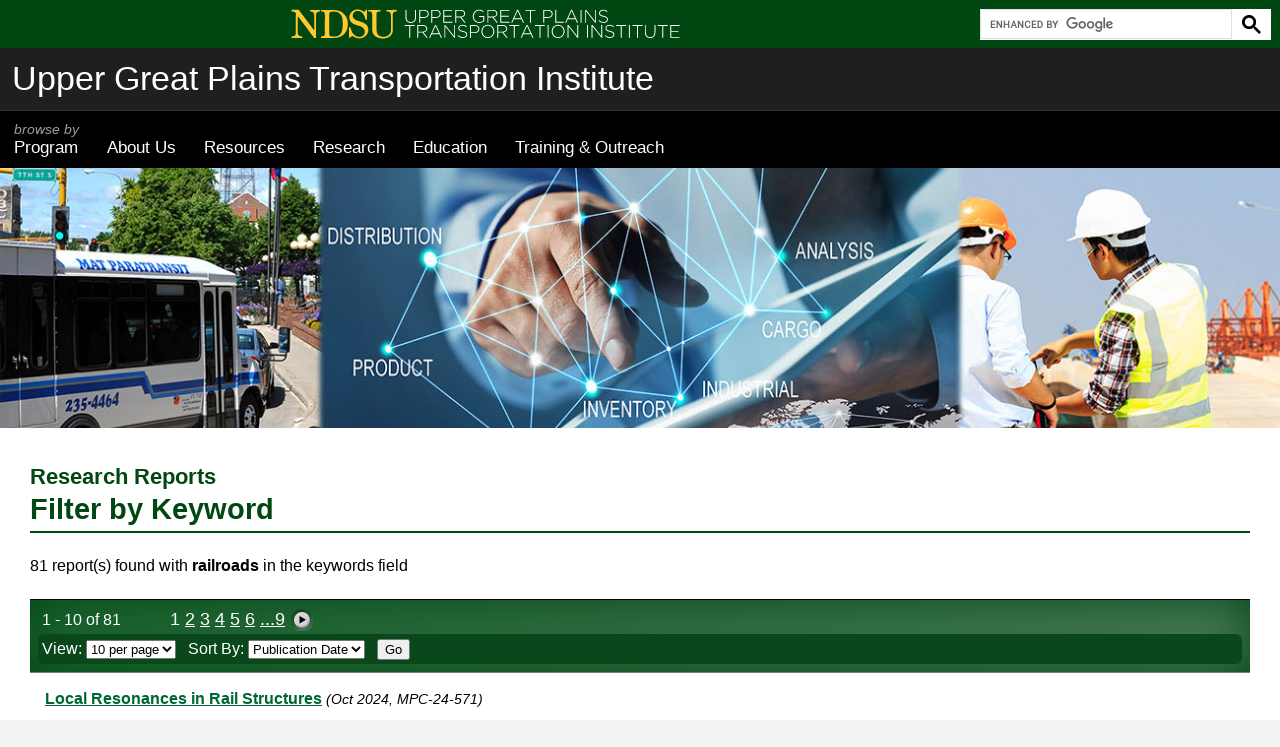

--- FILE ---
content_type: text/html; charset=UTF-8
request_url: https://www.ugpti.org/resources/reports/results.php?filter=1&keyword=railroads
body_size: 10377
content:
<!DOCTYPE html><html lang="en"><head>
<title>Filter by Keyword (Research Reports) | UGPTI (Upper Great Plains Transportation Institute)</title>        <meta name="viewport" content="width=device-width, initial-scale=1">
        <meta name="resource-type" content="document">
        <meta name="content-language" content="en-US">
        <meta http-equiv="Content-Type" content="text/html; charset=utf-8">
        <script src="https://www.ugpti.org/inc/function_outputClassNames.js"></script>
        <script src="https://www.ugpti.org/inc/function_hasClass.js"></script>
        <script src="https://www.ugpti.org/inc/responsive-menu-helpers.js"></script>
        <script>
        //INITIALIZE VARIABLES
        var navMenus     = [];    //menus processed by activateMenu()
        var navMenuTimer = "";    //timer used by menus processed by activateMenu()
        var menuIcons    = {
              menuOpen:       ""
            , expandOption:   ""
            , collapseOption: ""
        };
        var globalSearch;         //used to show global search feature...
        var globalSearchToggle;

        //WHEN DOM LOADS
        window.addEventListener('load', function() {
            //IF ABLE TO GET NAVIGATION MENU
            var navMenu = getNavMenu("mainNav");
            if(navMenu != null) {
                //STORE MENU
                navMenus.push(navMenu);

                //INITIALIZE MENU BASED ON BROWSER WINDOW
                if(window.innerWidth <= 700) {
                    switchMenu_clickMode(navMenus[0]);  //collapse menu for smaller screens
                } else {
                    switchMenu_hoverMode(navMenus[0]);  //default hover mode
                }

                //CREATE LISTENER FOR WHEN BROWSER WINDOW SIZE CHANGES
                window.addEventListener('resize', function() {
                    if(window.innerWidth <= 700) {                                                  //if window is 700 pixels or smaller
                        if(navMenus[0].menuMode != 'click') { switchMenu_clickMode(navMenus[0]); }      //if not already, switch to click mode
                    } else if(window.innerWidth > 700) {                                            //else...if window is larger than 700 pixels
                        if(navMenus[0].menuMode == 'click') { switchMenu_hoverMode(navMenus[0]); }      //if not already, switch to hover mode
                    }
                });
            }


            //INITIALIZE GLOBAL SEARCH FEATURE, IF FOUND
            globalSearch       = document.getElementById('globalSearch');
            globalSearchToggle = document.getElementById('globalSearchToggle');
            if(globalSearch!=null && globalSearchToggle!=null) {  //if both the search feature and the corresponding toggle was located
                outputClassNames(globalSearch, ["hide"]);            //hide search feature by default
                globalSearchToggle.addEventListener('click', function(event) {  //make button clickable...
                    if(hasClass(globalSearch, "hide")) {                            //if search feature is hidden, show it
                        outputClassNames(globalSearch, ["hide"], true);
                        outputClassNames(globalSearchToggle, ["optionalHide"]);
                        console.log('show search');
                    } else {                                                        //else...hide search feature
                        outputClassNames(globalSearch, ["hide"]);
                        console.log('hide search');
                    }
                    event.preventDefault();
                });
            }
        });
        </script>

        <link rel="stylesheet" href="https://use.typekit.net/arq5udr.css">        <link rel="stylesheet" href="https://www.ugpti.org/inc/style_main.css?d=20260113">
        <link rel="stylesheet" href="https://www.ugpti.org/inc/style_print.css?d=20251015" media="print">
                <script async src="https://www.googletagmanager.com/gtag/js?id=G-GXJRNRND7D"></script>
        <script>
        window.dataLayer = window.dataLayer || [];
        function gtag(){dataLayer.push(arguments);}
        gtag('js', new Date());
        gtag('config', 'G-GXJRNRND7D');
        </script>
        </head>

<body>
        <header>
            <div class="logoWrapper">
                <div class="logo"><a href="https://www.ugpti.org/"><svg version="1.1" x="0px" y="0px" viewBox="0 0 430 35">
	<g>
		<g class="ndsuLogo">
			<path fill-rule="evenodd" clip-rule="evenodd" d="M84.118,1.997c0.423,0,0.845,0,1.268,0c-0.082,3.594-0.018,7.649-0.049,10.868 c-0.488,0-0.975,0-1.463,0c-0.73-2.4-1.436-4.822-2.875-6.628c-1.416-1.776-3.317-3.245-6.434-3.022 c-2.84,0.204-5.11,2.457-4.727,5.995c0.035,0.325,0.247,0.97,0.439,1.315c1.161,2.093,3.562,2.972,6.141,3.801 c2.549,0.82,5.098,1.557,7.018,2.924c2.066,1.473,3.474,3.46,3.461,6.53c-0.021,4.389-3.042,7.377-6.142,8.772 c-1.103,0.494-2.487,0.775-4.095,0.682c-2.418-0.143-4.004-0.873-5.652-1.803c-0.479-0.271-1.055-0.759-1.755-0.731 c-1.575,0.064-1.272,2.282-3.558,1.755c-0.08-3.688-0.1-7.438-0.098-11.21c0.459-0.109,1.119-0.018,1.658-0.047 c1.016,4.131,2.357,7.254,5.507,9.161c0.89,0.54,2.16,1.104,3.655,1.219c4.454,0.342,7.601-3.194,6.334-7.262 c-1.564-5.032-7.866-4.569-12.329-7.018c-1.476-0.81-2.692-1.971-3.46-3.558c-0.719-1.485-1.268-3.649-0.633-5.799 c0.545-1.854,2.03-3.793,3.557-4.776c1.235-0.795,3.105-1.499,4.874-1.56c2.474-0.083,4.401,0.787,5.994,1.707 c0.44,0.253,0.828,0.87,1.511,0.828C83.313,4.078,83.409,2.538,84.118,1.997z"/>
			<path fill-rule="evenodd" clip-rule="evenodd" d="M2.925,2.046c2.504-0.003,5.35,0.009,7.798,0 c5.815,7.359,11.249,15.1,16.959,22.563c0.088-2.484,0.049-5.44,0.049-8.431c0-2.953,0.153-5.965,0-8.479 c-0.163-2.693-1.708-3.965-4.63-3.948c0.03-0.539-0.062-1.199,0.049-1.657c3.66-0.038,7.176,0.068,10.819,0.049 c0.11,0.458,0.019,1.118,0.048,1.657c-2.231,0.072-4.077,0.856-4.289,3.021c-0.194,1.986,0,4.24,0,6.482c0,6.245,0,13.44,0,19.445 c-0.718-0.029-1.554,0.059-2.193-0.049C21.595,24.816,15.803,16.784,9.797,8.966c-0.08,4.118-0.049,9.924-0.049,14.766 c0,2.053-0.285,4.334,0.438,5.557c0.818,1.379,2.408,1.621,4.435,1.803c-0.01,0.558,0.045,1.181-0.097,1.608 c-4.018-0.033-7.586,0.082-11.599,0.049c-0.11-0.443-0.019-1.086-0.049-1.608c2.171-0.118,4.395-0.671,4.679-2.826 c0.118-0.895,0-1.864,0-2.827c0-5.406,0-11.143,0-16.667c0-0.961,0.179-2.021,0.049-2.729C7.508,5.568,6.812,4.826,6.385,4.532 c-0.917-0.634-2.358-0.668-3.558-0.78c-0.028-0.667,0.062-1.079,0-1.56C2.826,2.108,2.864,2.066,2.925,2.046z"/>
			<path fill-rule="evenodd" clip-rule="evenodd" d="M35.188,2.144c7.443,0.31,15.724-0.887,20.907,1.462 c2.437,1.104,4.529,3.02,5.995,5.214c1.536,2.302,2.338,5.199,2.338,8.821c0,6.997-3.475,11.584-8.431,13.84 c-2.739,1.248-6.089,1.268-9.942,1.268c-3.728,0-7.312-0.074-11.014-0.049c-0.08-0.43-0.08-1.182,0-1.608 c1.8-0.098,3.537-0.087,4.045-1.607c0.414-1.238,0.195-3.735,0.195-5.654c0-3.681,0.018-8.005,0.048-11.404 c0.018-1.844,0.119-3.733-0.048-5.653c-0.114-1.296-0.745-2.39-1.804-2.729C36.81,3.83,35.667,3.836,35.14,3.8 c-0.085-0.436-0.037-1.003-0.049-1.511C35.132,2.25,35.12,2.156,35.188,2.144z M44.399,5.311c-0.318,0.662-0.292,1.808-0.292,2.827 c0,6.467,0,12.209,0,18.714c0,1.082-0.062,2.209,0.244,2.875c0.502,1.095,1.852,1.294,3.266,1.414 c3.256,0.274,6.103-0.27,7.895-1.804c1.199-1.025,1.986-2.408,2.485-4.046c0.994-3.248,0.959-8.289,0.634-12.085 c-0.187-2.18-0.591-3.762-1.413-5.166c-1.592-2.718-4.429-4.313-9.016-4.094C46.471,4.029,45.059,3.938,44.399,5.311z"/>
			<path fill-rule="evenodd" clip-rule="evenodd" d="M117.842,2.083c0.028,0.431-0.019,1.13,0,1.706 c-1.949,0.088-3.489,0.427-4.045,1.852c-0.341,0.873-0.244,2.174-0.244,3.313c0,3.538,0.001,7.07,0,10.576 c0,2.331,0.262,4.953-0.193,6.871c-1.241,5.224-7.01,8.058-13.842,6.628c-3.629-0.76-6.867-2.798-7.943-6.141 c-0.462-1.433-0.439-3.248-0.439-5.116c0-3.714-0.049-7.125-0.049-10.966c0-0.88,0.045-1.81,0-2.778 c-0.089-1.936-0.104-3.521-1.607-4.045c-0.838-0.292-1.784-0.098-2.777-0.292c-0.01-0.636-0.014-0.979,0-1.608 c4.482,0,8.967,0,13.45,0c-0.01,0.767,0.001,1.05-0.048,1.706C98.1,3.746,96.522,3.881,95.96,5.203 c-0.258,0.607-0.175,1.563-0.146,2.339c0.097,2.555-0.011,5.605,0,7.797c0.009,1.79,0.024,3.622,0.05,5.215 c0.029,1.844-0.139,3.547,0.097,5.214c0.583,4.108,4.456,6.4,9.162,5.605c2.927-0.497,5.28-2.348,6.142-4.972 c0.492-1.502,0.341-3.345,0.341-5.166c-0.001-3.627-0.05-7.276-0.05-10.575c0-2.733,0.17-5.434-1.754-6.433 c-0.795-0.414-1.796-0.299-2.973-0.488c0-0.552,0-1.104,0-1.657C110.542,2.139,114.518,1.964,117.842,2.083z"/>
		</g>
		<g class="ugptiText">
			<path d="M127.519,10.289V2.107h1.04v8.082c0,3.301,1.781,5.201,4.741,5.201c2.841,0,4.661-1.72,4.661-5.101V2.107h1.04v8.062 c0,4.021-2.341,6.162-5.741,6.162C129.899,16.33,127.519,14.209,127.519,10.289z"/>
			<path d="M142.639,2.107h5.081c3.081,0,5.201,1.58,5.201,4.281v0.04c0,2.941-2.54,4.461-5.462,4.461h-3.78v5.221h-1.04V2.107z M147.52,9.929c2.601,0,4.361-1.36,4.361-3.441v-0.04c0-2.22-1.721-3.381-4.241-3.381h-3.961v6.862H147.52z"/>
			<path d="M155.699,2.107h5.081c3.08,0,5.201,1.58,5.201,4.281v0.04c0,2.941-2.541,4.461-5.461,4.461h-3.781v5.221h-1.04V2.107z M160.58,9.929c2.601,0,4.36-1.36,4.36-3.441v-0.04c0-2.22-1.72-3.381-4.24-3.381h-3.961v6.862H160.58z"/>
			<path d="M168.758,2.107h9.963v0.96h-8.922v5.501h8.021v0.96h-8.021v5.621h9.021v0.96h-10.063V2.107z"/>
			<path d="M181.858,2.107h5.882c1.72,0,3.101,0.54,3.94,1.38c0.66,0.66,1.061,1.6,1.061,2.601v0.04c0,2.34-1.74,3.681-4.101,4 l4.62,5.981h-1.319l-4.462-5.801h-0.039h-4.541v5.801h-1.041V2.107z M187.62,9.369c2.341,0,4.081-1.181,4.081-3.201v-0.04 c0-1.88-1.48-3.061-4.021-3.061h-4.78v6.302H187.62z"/>
			<path d="M201.098,9.148v-0.04c0-3.781,2.741-7.242,6.922-7.242c2.28,0,3.721,0.68,5.121,1.84l-0.681,0.78 c-1.1-0.96-2.38-1.68-4.5-1.68c-3.401,0-5.781,2.88-5.781,6.261v0.04c0,3.621,2.26,6.321,6.001,6.321c1.78,0,3.44-0.74,4.461-1.6 V9.809h-4.681v-0.96h5.681v5.401c-1.26,1.12-3.221,2.101-5.501,2.101C203.719,16.35,201.098,13.089,201.098,9.148z"/>
			<path d="M217.098,2.107h5.882c1.72,0,3.101,0.54,3.94,1.38c0.66,0.66,1.061,1.6,1.061,2.601v0.04c0,2.34-1.74,3.681-4.101,4 l4.62,5.981h-1.319l-4.462-5.801h-0.039h-4.541v5.801h-1.041V2.107z M222.86,9.369c2.341,0,4.081-1.181,4.081-3.201v-0.04 c0-1.88-1.48-3.061-4.021-3.061h-4.78v6.302H222.86z"/>
			<path d="M231.257,2.107h9.963v0.96h-8.922v5.501h8.021v0.96h-8.021v5.621h9.021v0.96h-10.063V2.107z"/>
			<path d="M249.679,2.007h1l6.521,14.103h-1.14l-1.78-3.921h-8.262l-1.781,3.921h-1.08L249.679,2.007z M253.84,11.249l-3.681-8.102 l-3.701,8.102H253.84z"/>
			<path d="M263.739,3.067h-4.881v-0.96h10.803v0.96h-4.881V16.11h-1.041V3.067z"/>
			<path d="M278.218,2.107h5.081c3.081,0,5.201,1.58,5.201,4.281v0.04c0,2.941-2.54,4.461-5.461,4.461h-3.78v5.221h-1.041V2.107z M283.1,9.929c2.601,0,4.36-1.36,4.36-3.441v-0.04c0-2.22-1.721-3.381-4.241-3.381h-3.96v6.862H283.1z"/>
			<path d="M291.278,2.107h1.041v13.042h8.222v0.96h-9.263V2.107z"/>
			<path d="M308.679,2.007h1l6.521,14.103h-1.14l-1.78-3.921h-8.262l-1.781,3.921h-1.08L308.679,2.007z M312.84,11.249l-3.681-8.102 l-3.701,8.102H312.84z"/>
			<path d="M318.999,2.107h1.04V16.11h-1.04V2.107z"/>
			<path d="M324.038,2.107h0.98l9.662,12.183V2.107h1V16.11h-0.78l-9.861-12.443V16.11h-1.001V2.107z"/>
			<path d="M338.638,14.069l0.68-0.78c1.54,1.42,2.961,2.081,5.021,2.081c2.1,0,3.54-1.18,3.54-2.781v-0.04 c0-1.48-0.78-2.341-3.961-2.981c-3.36-0.68-4.721-1.82-4.721-3.941v-0.04c0-2.08,1.9-3.681,4.501-3.681 c2.041,0,3.381,0.56,4.801,1.701l-0.66,0.82c-1.32-1.14-2.641-1.58-4.181-1.58c-2.061,0-3.421,1.18-3.421,2.641v0.04 c0,1.48,0.761,2.38,4.081,3.061c3.241,0.66,4.602,1.82,4.602,3.861v0.04c0,2.26-1.94,3.821-4.642,3.821 C342.039,16.31,340.318,15.57,338.638,14.069z"/>
			<path d="M131.62,19.567h-4.881v-0.96h10.803v0.96h-4.881V32.61h-1.041V19.567z"/>
			<path d="M140.399,18.607h5.882c1.72,0,3.101,0.539,3.94,1.38c0.66,0.66,1.061,1.601,1.061,2.601v0.04c0,2.34-1.74,3.681-4.102,4 l4.621,5.982h-1.32l-4.461-5.802h-0.039h-4.541v5.802h-1.041V18.607z M146.161,25.868c2.34,0,4.08-1.18,4.08-3.2v-0.04 c0-1.881-1.479-3.061-4.02-3.061h-4.781v6.301H146.161z"/>
			<path d="M159.879,18.507h1.001l6.521,14.104h-1.141l-1.78-3.922h-8.262l-1.78,3.922h-1.08L159.879,18.507z M164.042,27.749 l-3.682-8.103l-3.701,8.103H164.042z"/>
			<path d="M170.059,18.607h0.98l9.662,12.183V18.607h1V32.61h-0.78l-9.862-12.443V32.61h-1V18.607z"/>
			<path d="M184.659,30.569l0.68-0.78c1.54,1.421,2.961,2.081,5.021,2.081c2.1,0,3.54-1.181,3.54-2.781V29.05 c0-1.48-0.78-2.342-3.961-2.981c-3.36-0.681-4.721-1.82-4.721-3.941v-0.039c0-2.08,1.9-3.682,4.501-3.682 c2.041,0,3.381,0.561,4.801,1.701l-0.66,0.819c-1.32-1.14-2.641-1.58-4.181-1.58c-2.061,0-3.421,1.181-3.421,2.642v0.039 c0,1.48,0.761,2.381,4.081,3.062c3.241,0.66,4.602,1.82,4.602,3.86v0.04c0,2.26-1.94,3.82-4.642,3.82 C188.059,32.81,186.338,32.069,184.659,30.569z"/>
			<path d="M198.058,18.607h5.081c3.081,0,5.201,1.58,5.201,4.28v0.04c0,2.94-2.54,4.461-5.461,4.461h-3.78v5.222h-1.041V18.607z M202.94,26.429c2.601,0,4.36-1.36,4.36-3.44v-0.041c0-2.22-1.721-3.38-4.241-3.38h-3.96v6.861H202.94z"/>
			<path d="M210.499,25.648v-0.04c0-3.82,2.821-7.241,7.062-7.241c4.241,0,7.021,3.38,7.021,7.201c0.021,0.021,0.021,0.021,0,0.04 c0,3.82-2.82,7.242-7.062,7.242C213.28,32.851,210.499,29.47,210.499,25.648z M223.501,25.648v-0.04 c0-3.461-2.521-6.301-5.981-6.301c-3.46,0-5.94,2.8-5.94,6.261v0.04c0,3.461,2.521,6.301,5.98,6.301 C221.021,31.909,223.501,29.108,223.501,25.648z"/>
			<path d="M227.819,18.607h5.882c1.72,0,3.101,0.539,3.94,1.38c0.66,0.66,1.061,1.601,1.061,2.601v0.04c0,2.34-1.74,3.681-4.101,4 l4.62,5.982h-1.319l-4.462-5.802h-0.039h-4.541v5.802h-1.041V18.607z M233.581,25.868c2.341,0,4.081-1.18,4.081-3.2v-0.04 c0-1.881-1.48-3.061-4.021-3.061h-4.78v6.301H233.581z"/>
			<path d="M245.859,19.567h-4.881v-0.96h10.803v0.96H246.9V32.61h-1.041V19.567z"/>
			<path d="M259.959,18.507h1l6.521,14.104h-1.14l-1.78-3.922h-8.262l-1.781,3.922h-1.08L259.959,18.507z M264.121,27.749 l-3.681-8.103l-3.701,8.103H264.121z"/>
			<path d="M274.019,19.567h-4.881v-0.96h10.803v0.96h-4.881V32.61h-1.041V19.567z"/>
			<path d="M282.939,18.607h1.04V32.61h-1.04V18.607z"/>
			<path d="M287.358,25.648v-0.04c0-3.82,2.821-7.241,7.062-7.241c4.241,0,7.021,3.38,7.021,7.201c0.021,0.021,0.021,0.021,0,0.04 c0,3.82-2.82,7.242-7.062,7.242C290.139,32.851,287.358,29.47,287.358,25.648z M300.361,25.648v-0.04 c0-3.461-2.521-6.301-5.981-6.301c-3.46,0-5.94,2.8-5.94,6.261v0.04c0,3.461,2.521,6.301,5.98,6.301 C297.88,31.909,300.361,29.108,300.361,25.648z"/>
			<path d="M304.677,18.607h0.98l9.662,12.183V18.607h1V32.61h-0.78l-9.861-12.443V32.61h-1.001V18.607z"/>
			<path d="M326.018,18.607h1.04V32.61h-1.04V18.607z"/>
			<path d="M331.057,18.607h0.98L341.7,30.79V18.607h1V32.61h-0.78l-9.861-12.443V32.61h-1.001V18.607z"/>
			<path d="M345.658,30.569l0.68-0.78c1.54,1.421,2.961,2.081,5.021,2.081c2.1,0,3.54-1.181,3.54-2.781V29.05 c0-1.48-0.78-2.342-3.961-2.981c-3.36-0.681-4.721-1.82-4.721-3.941v-0.039c0-2.08,1.9-3.682,4.501-3.682 c2.041,0,3.381,0.561,4.801,1.701l-0.66,0.819c-1.32-1.14-2.641-1.58-4.181-1.58c-2.061,0-3.421,1.181-3.421,2.642v0.039 c0,1.48,0.761,2.381,4.081,3.062c3.241,0.66,4.602,1.82,4.602,3.86v0.04c0,2.26-1.94,3.82-4.642,3.82 C349.058,32.81,347.337,32.069,345.658,30.569z"/>
			<path d="M362.937,19.567h-4.881v-0.96h10.803v0.96h-4.881V32.61h-1.041V19.567z"/>
			<path d="M371.857,18.607h1.04V32.61h-1.04V18.607z"/>
			<path d="M380.777,19.567h-4.881v-0.96h10.803v0.96h-4.881V32.61h-1.041V19.567z"/>
			<path d="M389.336,26.788v-8.181h1.04v8.081c0,3.301,1.78,5.201,4.741,5.201c2.841,0,4.661-1.721,4.661-5.102v-8.181h1.04v8.062 c0,4.021-2.341,6.161-5.741,6.161C391.717,32.83,389.336,30.71,389.336,26.788z"/>
			<path d="M408.337,19.567h-4.881v-0.96h10.803v0.96h-4.881V32.61h-1.041V19.567z"/>
			<path d="M417.116,18.607h9.963v0.96h-8.922v5.501h8.021v0.96h-8.021v5.621h9.021v0.961h-10.063V18.607z"/>
		</g>
	</g>
</svg></a></div>
            </div><!-- logoWrapper -->
            <div class="programName"><a href="https://www.ugpti.org/">Upper Great Plains Transportation Institute</a></div>
            <nav id="mainNav" aria-label="Main">
                <div class="wrapper">
                    <ul><li><a href="https://www.ugpti.org/programs/"><span>browse by</span> Program</a><ul style='z-index:100;'><li><a href="https://www.atacenter.org/">Advanced Traffic Analysis Center (ATAC)</a></li><li><a href="https://www.ctips.org/">Center for Transformative Infrastructure Preservation and Sustainability (CTIPS)</a></li><li><a href="https://www.ugpti.org/outreach/cvsc/">Commercial Vehicle Safety Center (CVSC)</a></li><li><a href="https://www.ugpti.org/dotsc/">DOT Support Center (DOTSC)</a></li><li><a href="https://www.mountain-plains.org/">Mountain-Plains Consortium (MPC)</a></li><li><a href="https://www.ndltap.org/">North Dakota Local Technical Assistance Program (NDLTAP)</a></li><li><a href="https://www.northernttap.org/">Northern Tribal Technical Assistance Program (Northern TTAP)</a></li><li><a href="https://www.ugpti.org/rtssc/">Rural Transportation Safety and Security Center (RTSSC)</a></li><li><a href="https://www.ugpti.org/smartse/">Surface Mobility Applications and Real-time Simulation environments (SMARTSe)</a></li><li><a href="https://www.translearning.org/">Transportation Learning Network (TLN)</a></li></ul></li><li><a href="https://www.ugpti.org/about/">About Us</a><ul style='z-index:110;'><li><a href="https://www.ugpti.org/about/">About UGPTI</a></li><li><a href="https://www.ugpti.org/about/staff/">Staff Directory</a></li><li><a href="https://www.ugpti.org/awards/">Annual Awards Banquet</a></li><li><a href="https://www.ugpti.org/about/news/">News</a></li><li><a href="https://www.ugpti.org/about/annrpt/">Biennial Highlights</a></li><li><a href="https://www.ugpti.org/about/logos/">UGPTI Logos</a></li><li><a href="https://www.ugpti.org/about/council.php">Advisory Council</a></li><li><a href="https://www.ugpti.org/contact/">Contact UGPTI</a></li></ul></li><li class="current"><a href="https://www.ugpti.org/resources/">Resources</a><ul style='z-index:120;'><li><a href="https://www.ugpti.org/resources/reports/">Research Reports</a></li><li><a href="https://www.ugpti.org/resources/grit/">Geographic Roadway Inventory Tool (GRIT)</a></li><li><a href="https://www.ugpti.org/resources/proceedings/">Event Proceedings</a></li><li><a href="https://www.ugpti.org/resources/presentations/">Staff Presentations</a></li><li><a href="https://www.ugpti.org/resources/other.php">Other Resources<span style="font-style:italic; font-size:80%;"> (Surface Selection Tool, Grain Industry Data, etc.)</span></a></li></ul></li><li><a href="https://www.ugpti.org/research/">Research</a><ul style='z-index:130;'><li><a href="https://www.ugpti.org/research/">Browse by Topic</a></li><li><a href="https://www.ugpti.org/resources/reports/">Research Reports</a></li></ul></li><li><a href="https://www.ugpti.org/education/">Education</a><ul style='z-index:140;'><li><a href="https://www.ugpti.org/education/">Transportation, Logistics and Finance Department</a></li><li><a href="https://www.ugpti.org/education/scholarships.php">Scholarship Opportunities</a></li><li><a href="https://www.ctips.org/awards/">CTIPS Student of the Year</a></li></ul></li><li><a href="https://www.ugpti.org/outreach/">Training &amp; Outreach</a></li></ul>                    <div id="ugptiTools">
                        <p>More from UGPTI, and UGPTI</p>
                        <script async src="https://cse.google.com/cse.js?cx=009378755565245065816:vnl3sheb2oa"></script>
                        <div id="globalSearch" class="gcse-searchbox-only"></div>
                        <div class="tools">
                            <div id="globalSearchToggle"><svg width="13" height="13" viewBox="0 0 13 13">
    <path d="m4.8495 7.8226c0.82666 0 1.5262-0.29146 2.0985-0.87438 0.57232-0.58292 0.86378-1.2877 0.87438-2.1144 0.010599-0.82666-0.28086-1.5262-0.87438-2.0985-0.59352-0.57232-1.293-0.86378-2.0985-0.87438-0.8055-0.010599-1.5103 0.28086-2.1144 0.87438-0.60414 0.59352-0.8956 1.293-0.87438 2.0985 0.021197 0.8055 0.31266 1.5103 0.87438 2.1144 0.56172 0.60414 1.2665 0.8956 2.1144 0.87438zm4.4695 0.2115 3.681 3.6819-1.259 1.284-3.6817-3.7 0.0019784-0.69479-0.090043-0.098846c-0.87973 0.76087-1.92 1.1413-3.1207 1.1413-1.3553 0-2.5025-0.46363-3.4417-1.3909s-1.4088-2.0686-1.4088-3.4239c0-1.3553 0.4696-2.4966 1.4088-3.4239 0.9392-0.92727 2.0864-1.3969 3.4417-1.4088 1.3553-0.011889 2.4906 0.45771 3.406 1.4088 0.9154 0.95107 1.379 2.0924 1.3909 3.4239 0 1.2126-0.38043 2.2588-1.1413 3.1385l0.098834 0.090049z"></path>
</svg><span>Search</span></div>
                            <div><a href="https://www.ugpti.org/sitemap.php"><svg id="svg_sitemap" width="20" height="20" viewBox="0 0 20 20">
    <g class="boxes"><path d="m3.94,8.78v2.44H1.5v-2.44h2.44m1.5-1.5H0v5.44h5.44v-5.44h0Z"/><path d="m18.5,1.5v2.44h-2.44V1.5h2.44m1.5-1.5h-5.44v5.44h5.44V0h0Z"/><path d="m18.5,8.78v2.44h-2.44v-2.44h2.44m1.5-1.5h-5.44v5.44h5.44v-5.44h0Z"/><path d="m18.5,16.06v2.44h-2.44v-2.44h2.44m1.5-1.5h-5.44v5.44h5.44v-5.44h0Z"/></g>
    <polygon class="connectors" points="15 2 11 2 10 2 10 3 10 9.5 5 9.5 5 10.5 10 10.5 10 17 10 18 11 18 15 18 15 17 11 17 11 10.5 15 10.5 15 9.5 11 9.5 11 3 15 3 15 2 15 2"/>
</svg><span>Site Map</span></a></div>
                            <div><a href="https://www.ugpti.org/contact/follow.php"><svg id="svg_checkbox" width="20" height="20" viewBox="0 0 20 20">
    <g class="box"><path d="m14,6v11H3V6h11m3-3H0v17h17V3h0Z"/></g>
    <path class="check" d="m4,9c1,0,2-1,3-2,1,3,2,4,2,4C13,6,13,2,20,0c-5,4-8,11-9,15-1,1-3,2-3,2,0-2-2-6-4-8Z"/>
</svg><span>Follow Us</span></a></div>
                        </div>
                    </div><!-- ugptiTools -->
                </div><!-- wrapper -->
            </nav>
            <div class="headerImage" style="background-image:url(https://www.ugpti.org/images/headerGraphics/UGPTI_collage2.jpg);"></div>
        </header>
        <div id="pgWrapper">
            <div class="wrapper">
                <main id="mainContent" class="clearAfter">
                    <h1><span>Research Reports</span><br>Filter by Keyword</h1><div class='searchCriteria'>81 report(s) found with <b>railroads</b> in the keywords field</div><!-- searchCriteria --><div class="searchResults"><div class="searchTools"><span>1 - 10 of 81</span> <span class='pgNumbers'> 1 <a href='/resources/reports/results.php?filter=1&amp;keyword=railroads&amp;qtyPerPg=10&amp;sortBy=pubDate&amp;offset=10'>2</a> <a href='/resources/reports/results.php?filter=1&amp;keyword=railroads&amp;qtyPerPg=10&amp;sortBy=pubDate&amp;offset=20'>3</a> <a href='/resources/reports/results.php?filter=1&amp;keyword=railroads&amp;qtyPerPg=10&amp;sortBy=pubDate&amp;offset=30'>4</a> <a href='/resources/reports/results.php?filter=1&amp;keyword=railroads&amp;qtyPerPg=10&amp;sortBy=pubDate&amp;offset=40'>5</a> <a href='/resources/reports/results.php?filter=1&amp;keyword=railroads&amp;qtyPerPg=10&amp;sortBy=pubDate&amp;offset=50'>6</a> <a href='/resources/reports/results.php?filter=1&amp;keyword=railroads&amp;qtyPerPg=10&amp;sortBy=pubDate&amp;offset=80'>...9</a> <a href='/resources/reports/results.php?filter=1&amp;keyword=railroads&amp;qtyPerPg=10&amp;sortBy=pubDate&amp;offset=10'><img src="https://www.ugpti.org/resources/reports/images/buttonNext.png" alt="Next Page" /></a></span><form method="get" name="form_displayOps" action="/resources/reports/results.php"><label>View: <select name="qtyPerPg"><option value='10' selected="selected">10 per page</option><option value='25'>25 per page</option><option value='50'>50 per page</option></select></label> &nbsp; <label>Sort By: <select name="sortBy"><option value="pubDate" selected="selected">Publication Date</option><option value="title">Title</option></select></label> <input type="hidden" name="filter" value="1"><input type="hidden" name="keyword" value="railroads"> &nbsp; <input type="submit" name="submit" value="Go"></form></div><!-- searchTools --><div><div class='articleTitle'><a href='details.php?id=1239'>Local Resonances in Rail Structures</a> <span class='addInfo nowrap'>(Oct 2024, MPC-24-571)</span></div><div class="authorNames"><a href="/resources/reports/results.php?filter=1&amp;author=1061">Yuning Wu</a> and <a href="/resources/reports/results.php?filter=1&amp;author=847">Xuan Zhu</a></div><p>Zero-group velocity (ZGV) modes in rails are studied through simulation and experiments. Local resonances associated with ZGV modes appear as distinct, sharp peaks in the frequency amplitude spectrum, whose resonant frequencies can serve as indicators of the local structural integrity condition of the...</p></div><div><div class='articleTitle'><a href='details.php?id=1175'>Remote Sensing of Multimodal Transportation Assets Using Drones</a> <span class='addInfo nowrap'>(Jul 2024, MPC-24-513)</span></div><div class="authorNames"><a href="/resources/reports/results.php?filter=1&amp;author=486">Raj Bridgelall</a>, <a href="/resources/reports/results.php?filter=1&amp;author=829">Taraneh Askarzadeh</a>, and <a href="/resources/reports/results.php?filter=1&amp;author=292">Denver Tolliver</a></div><p>This comprehensive report synthesizes findings from three distinct yet interrelated studies, each exploring the developing role of drones in the condition monitoring of multimodal transportation assets. The first study, a systematic literature review (SLR) on railway inspection and monitoring (RIM)...</p></div><div><div class='articleTitle'><a href='details.php?id=942'>Further Validation of Safety Culture Measurement Tool for Improving Safety in Commuter Rail Operations</a> <span class='addInfo nowrap'>(Oct 2018, MPC-18-369)</span></div><div class="authorNames"><a href="/resources/reports/results.php?filter=1&amp;author=491">Patrick Sherry</a></div><p>Building upon the development of a measure of safety culture based on a simplified two-factor model of meaning and behavior, a further validation study of the safety culture instrument was undertaken. The Safety Culture Assessment Survey (SCAS) was administered to a large regional railroad organization...</p></div><div><div class='articleTitle'><a href='details.php?id=943'>Identification of Fatigue Countermeasures for the Short Line Railroad Industry Phase I & II</a> <span class='addInfo nowrap'>(Sep 2018, MPC-18-367)</span></div><div class="authorNames"><a href="/resources/reports/results.php?filter=1&amp;author=491">Patrick Sherry</a></div><p>The purpose of the initial project was to establish a baseline for the evaluation of proposed fatigue mitigation efforts, to demonstrate the utilization of measures of sleep and fatigue, and to gather initial data for comparison to other previous studies. Results demonstrated that there was enough data...</p></div><div><div class='articleTitle'><a href='details.php?id=921'>Railroad Investment in Track Infrastructure</a> <span class='addInfo nowrap'>(Sep 2018, MPC-18-365)</span></div><div class="authorNames"><a href="/resources/reports/results.php?filter=1&amp;author=292">Denver Tolliver</a>, <a href="/resources/reports/results.php?filter=1&amp;author=393">Pan Lu</a>, and <a href="/resources/reports/results.php?filter=1&amp;author=28">Doug Benson</a></div><p>A model of investment in basic track components is estimated from 1985-2008 data for Class I railroads. Network size is measured in miles of road (MOR), while traffic is measured in revenue gross ton-miles (RGTM). In addition to MOR and RGTM, the model includes railroad indicator and time variables....</p></div><div><div class='articleTitle'><a href='details.php?id=797'>Bring Back the Fireman! An Assistant in the Train Cab is Good Safety Practice</a> <span class='addInfo nowrap'>(May 2015, SP-180)</span></div><div class="authorNames"><a href="/resources/reports/results.php?filter=1&amp;author=289">Bill Thoms</a></div><p>This paper outlines historical circumstances, changes to labor law and negotiations between unions and railroads that have led to reductions in train crews. The author suggests that, in the wake of a fatal Amtrak derailment in Philadelphia, Amtrak and commuter passenger authorities should err on the...</p></div><div><div class='articleTitle'><a href='details.php?id=796'>Railroading from the Ground Up: Legal Environment Assures Good Outlook for Entry Level Positions</a> <span class='addInfo nowrap'>(May 2015, SP-179)</span></div><div class="authorNames"><a href="/resources/reports/results.php?filter=1&amp;author=289">Bill Thoms</a></div><p>For more than a decade, the Bureau of Labor Statistics has cited "railroad operations" as one of the best-paying careers for high school graduates. The author suggests economic circumstances that have kept railroads profitable and a legal environment that favors predictability and limits conflict with...</p></div><div><div class='articleTitle'><a href='details.php?id=734'>Analysis of Railroad Energy Efficiency in the United States</a> <span class='addInfo nowrap'>(May 2013, MPC-13-250)</span></div><div class="authorNames"><a href="/resources/reports/results.php?filter=1&amp;author=292">Denver Tolliver</a>, <a href="/resources/reports/results.php?filter=1&amp;author=393">Pan Lu</a>, and <a href="/resources/reports/results.php?filter=1&amp;author=28">Douglas Benson</a></div><p>The purpose of this study is to provide information about railroad fuel efficiency that may be useful in evaluating transportation energy policies and assessing the sustainability of potential projects. The specific objectives are to (1) develop railroad energy efficiency models that describe differences...</p></div><div><div class='articleTitle'><a href='details.php?id=730'>Pan Am in the Air and on the Rails: Historic Transportation Trademarks Are Valuable Intellectual Property Assets</a> <span class='addInfo nowrap'>(Oct 2012, SP-176)</span></div><div class="authorNames"><a href="/resources/reports/results.php?filter=1&amp;author=389">Karen J. Thoms</a>, <a href="/resources/reports/results.php?filter=1&amp;author=289">William E. Thoms</a>, and <a href="/resources/reports/results.php?filter=1&amp;author=390">Kristi L. Kelly</a></div><p>This paper will discuss a recent example of a trademark from a now-defunct airline that was shown to continue to have significant value because of its familiarity around the world and because of the style of travel that it represents. This paper will also recap a number of additional railway trademark...</p></div><div><div class='articleTitle'><a href='details.php?id=658'>North Dakota Wheat Transportation Knowledge for Market Enhancement</a> <span class='addInfo nowrap'>(Jul 2010, MPC-10-224)</span></div><div class="authorNames"><a href="/resources/reports/results.php?filter=1&amp;author=299">Kimberly Vachal</a>, <a href="/resources/reports/results.php?filter=1&amp;author=35">Mark Berwick</a>, and <a href="/resources/reports/results.php?filter=1&amp;author=28">Doug Benson</a></div><p>North Dakota wheat producers are located long distances from major consumer and export markets. Understanding the competitive position of their products is important to focusing efforts for market development and transportation investments. Research here provides some fundamental knowledge about market...</p></div><div class='searchTools'><span class='pgNumbers'> 1 <a href='/resources/reports/results.php?filter=1&amp;keyword=railroads&amp;qtyPerPg=10&amp;sortBy=pubDate&amp;offset=10'>2</a> <a href='/resources/reports/results.php?filter=1&amp;keyword=railroads&amp;qtyPerPg=10&amp;sortBy=pubDate&amp;offset=20'>3</a> <a href='/resources/reports/results.php?filter=1&amp;keyword=railroads&amp;qtyPerPg=10&amp;sortBy=pubDate&amp;offset=30'>4</a> <a href='/resources/reports/results.php?filter=1&amp;keyword=railroads&amp;qtyPerPg=10&amp;sortBy=pubDate&amp;offset=40'>5</a> <a href='/resources/reports/results.php?filter=1&amp;keyword=railroads&amp;qtyPerPg=10&amp;sortBy=pubDate&amp;offset=50'>6</a> <a href='/resources/reports/results.php?filter=1&amp;keyword=railroads&amp;qtyPerPg=10&amp;sortBy=pubDate&amp;offset=80'>...9</a> <a href='/resources/reports/results.php?filter=1&amp;keyword=railroads&amp;qtyPerPg=10&amp;sortBy=pubDate&amp;offset=10'><img src="https://www.ugpti.org/resources/reports/images/buttonNext.png" alt="Next Page" /></a></span></div></div><!-- searchResults -->                </main>
                <footer>
                            <div class="footerLinks"><a href="/">Home</a><span> | </span><a href="/contact/">Contact Us</a><span> | </span><a href="/policy/title-vi.php">Notice of Title VI Program Rights</a></div>
        <address>Upper Great Plains Transportation Institute (UGPTI)<br>NDSU Dept 2880<span> &bull; </span>P.O. Box 6050<span> &bull; </span>Fargo, ND 58108-6050<br>(701)231-7767<span> &bull; </span><a href='mailto:ndsu.ugpti@ndsu.edu'>ndsu.ugpti@ndsu.edu</a></address>
                            <div class="copyright">&copy; 2026 Upper Great Plains Transportation Institute &mdash; a research and education center at <a href="https://www.ndsu.edu/" target="_blank" title="Opens new tab/window" class="extLink">North Dakota State University</a>.</div>
                </footer>
            </div><!-- wrapper -->
        </div><!-- pgWrapper -->
        </body>
</html>


--- FILE ---
content_type: text/javascript
request_url: https://www.ugpti.org/inc/function_hasClass.js
body_size: 47
content:
//DETERMINES IF AN HTML NODE IS USING THE SPECIFIED CLASS NAME
/**
 *   htmlNode  -- HTML node to process
 *   className -- name of the class to look for
 */
function hasClass(htmlNode, classToFind) {
	//GET NODE'S CLASSES
	var classes = [];
	if(htmlNode.className != '') {
		classes = htmlNode.className.split(" ");
	}
	
	//DETERMINE IF NODE IS USING THE INDICATED CLASS
	var classFound = false;
	classes.forEach(function (currClass) {
		if(classToFind == currClass) {
			classFound = true;
		}
	});
	
	//RETURN RESULT
	return classFound;
}